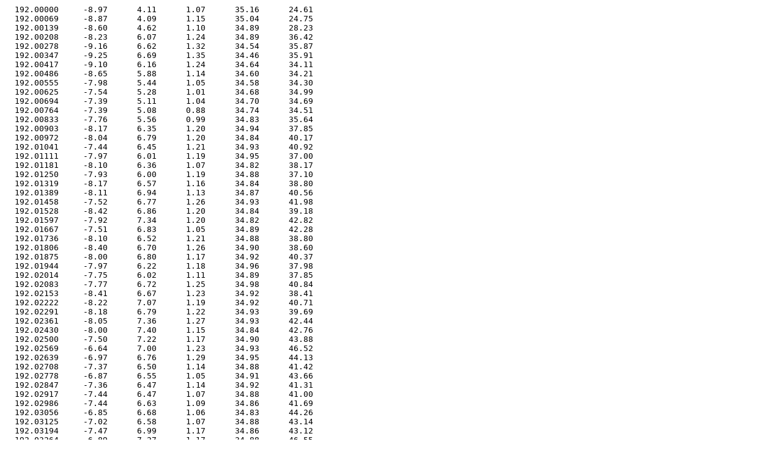

--- FILE ---
content_type: text/plain; charset=UTF-8
request_url: https://downloads.psl.noaa.gov/psd3/cruises/AEROSE_2006/RHB/flux/Processed/proc_son192.txt
body_size: 96486
content:
  192.00000     -8.97      4.11      1.07      35.16      24.61  
  192.00069     -8.87      4.09      1.15      35.04      24.75  
  192.00139     -8.60      4.62      1.10      34.89      28.23  
  192.00208     -8.23      6.07      1.24      34.89      36.42  
  192.00278     -9.16      6.62      1.32      34.54      35.87  
  192.00347     -9.25      6.69      1.35      34.46      35.91  
  192.00417     -9.10      6.16      1.24      34.64      34.11  
  192.00486     -8.65      5.88      1.14      34.60      34.21  
  192.00555     -7.98      5.44      1.05      34.58      34.30  
  192.00625     -7.54      5.28      1.01      34.68      34.99  
  192.00694     -7.39      5.11      1.04      34.70      34.69  
  192.00764     -7.39      5.08      0.88      34.74      34.51  
  192.00833     -7.76      5.56      0.99      34.83      35.64  
  192.00903     -8.17      6.35      1.20      34.94      37.85  
  192.00972     -8.04      6.79      1.20      34.84      40.17  
  192.01041     -7.44      6.45      1.21      34.93      40.92  
  192.01111     -7.97      6.01      1.19      34.95      37.00  
  192.01181     -8.10      6.36      1.07      34.82      38.17  
  192.01250     -7.93      6.00      1.19      34.88      37.10  
  192.01319     -8.17      6.57      1.16      34.84      38.80  
  192.01389     -8.11      6.94      1.13      34.87      40.56  
  192.01458     -7.52      6.77      1.26      34.93      41.98  
  192.01528     -8.42      6.86      1.20      34.84      39.18  
  192.01597     -7.92      7.34      1.20      34.82      42.82  
  192.01667     -7.51      6.83      1.05      34.89      42.28  
  192.01736     -8.10      6.52      1.21      34.88      38.80  
  192.01806     -8.40      6.70      1.26      34.90      38.60  
  192.01875     -8.00      6.80      1.17      34.92      40.37  
  192.01944     -7.97      6.22      1.18      34.96      37.98  
  192.02014     -7.75      6.02      1.11      34.89      37.85  
  192.02083     -7.77      6.72      1.25      34.98      40.84  
  192.02153     -8.41      6.67      1.23      34.92      38.41  
  192.02222     -8.22      7.07      1.19      34.92      40.71  
  192.02291     -8.18      6.79      1.22      34.93      39.69  
  192.02361     -8.05      7.36      1.27      34.93      42.44  
  192.02430     -8.00      7.40      1.15      34.84      42.76  
  192.02500     -7.50      7.22      1.17      34.90      43.88  
  192.02569     -6.64      7.00      1.23      34.93      46.52  
  192.02639     -6.97      6.76      1.29      34.95      44.13  
  192.02708     -7.37      6.50      1.14      34.88      41.42  
  192.02778     -6.87      6.55      1.05      34.91      43.66  
  192.02847     -7.36      6.47      1.14      34.92      41.31  
  192.02917     -7.44      6.47      1.07      34.88      41.00  
  192.02986     -7.44      6.63      1.09      34.86      41.69  
  192.03056     -6.85      6.68      1.06      34.83      44.26  
  192.03125     -7.02      6.58      1.07      34.88      43.14  
  192.03194     -7.47      6.99      1.17      34.86      43.12  
  192.03264     -6.89      7.27      1.17      34.88      46.55  
  192.03333     -7.40      7.23      1.19      34.87      44.30  
  192.03403     -7.57      7.11      1.15      34.87      43.21  
  192.03472     -8.28      7.28      1.18      34.83      41.32  
  192.03542     -7.68      7.43      1.31      34.86      44.05  
  192.03611     -7.25      7.74      1.25      34.84      46.89  
  192.03681     -7.10      7.59      1.21      34.82      46.93  
  192.03750     -8.28      7.56      1.28      34.83      42.40  
  192.03819     -7.97      7.62      1.17      34.81      43.70  
  192.03889     -7.10      7.52      1.23      34.82      46.64  
  192.03958     -7.89      7.75      1.32      34.82      44.48  
  192.04028     -7.24      7.87      1.23      34.77      47.39  
  192.04097     -6.77      7.34      1.21      34.87      47.33  
  192.04167     -7.06      7.89      1.21      34.81      48.18  
  192.04236     -7.65      7.46      1.24      34.81      44.31  
  192.04306     -7.66      7.48      1.23      34.82      44.34  
  192.04375     -7.81      7.51      1.15      34.77      43.87  
  192.04444     -7.54      7.94      1.17      34.73      46.48  
  192.04514     -7.36      7.69      1.25      34.89      46.26  
  192.04584     -7.84      7.85      1.23      34.73      45.06  
  192.04653     -7.75      7.66      1.22      34.84      44.68  
  192.04722     -8.45      7.59      1.29      34.77      41.92  
  192.04792     -7.67      7.90      1.16      34.78      45.86  
  192.04861     -7.57      7.50      1.29      34.84      44.71  
  192.04931     -7.22      7.54      1.17      34.82      46.23  
  192.05000     -7.60      7.26      1.11      34.77      43.70  
  192.05070     -7.64      7.13      1.17      34.80      43.02  
  192.05139     -7.81      7.71      1.24      34.78      44.63  
  192.05208     -7.20      7.63      1.20      34.79      46.67  
  192.05278     -7.55      7.03      1.14      34.83      42.94  
  192.05347     -7.32      6.81      1.12      34.82      42.96  
  192.05417     -7.38      6.68      1.21      34.90      42.17  
  192.05486     -7.57      7.04      1.19      34.79      42.90  
  192.05556     -7.61      6.46      1.15      34.84      40.33  
  192.05625     -7.36      6.53      1.10      34.80      41.58  
  192.05695     -6.92      6.22      0.99      34.80      41.97  
  192.05764     -7.17      5.93      1.00      34.87      39.56  
  192.05834     -7.47      6.78      1.15      34.86      42.23  
  192.05903     -7.36      7.41      1.19      34.88      45.19  
  192.05972     -7.09      7.84      1.17      34.86      47.88  
  192.06042     -6.76      7.59      1.19      34.89      48.30  
  192.06111     -6.50      7.70      1.14      34.87      49.83  
  192.06181     -6.76      7.59      1.23      34.95      48.31  
  192.06250     -6.94      8.04      1.14      34.86      49.20  
  192.06320     -6.43      7.84      1.17      34.88      50.63  
  192.06389     -6.90      7.28      1.16      34.89      46.51  
  192.06458     -6.64      7.50      1.06      34.90      48.48  
  192.06528     -6.63      7.81      1.15      34.86      49.66  
  192.06597     -6.36      7.89      1.11      34.89      51.15  
  192.06667     -6.95      8.18      1.31      34.86      49.64  
  192.06736     -7.62      7.16      1.18      34.73      43.19  
  192.06806     -7.31      7.02      1.10      34.75      43.84  
  192.06875     -6.73      7.57      1.07      34.75      48.38  
  192.06944     -6.89      7.65      1.10      34.78      48.00  
  192.07014     -6.42      7.77      1.10      34.75      50.43  
  192.07083     -5.98      7.88      1.06      34.72      52.80  
  192.07153     -5.64      7.32      1.01      34.76      52.41  
  192.07222     -5.33      7.64      1.04      34.81      55.10  
  192.07292     -5.53      7.94      1.13      34.81      55.14  
  192.07361     -5.55      7.64      1.07      34.80      53.98  
  192.07431     -5.72      7.67      1.04      34.80      53.31  
  192.07500     -5.20      7.27      0.98      34.87      54.42  
  192.07570     -5.25      8.03      1.03      34.78      56.83  
  192.07639     -5.02      7.86      0.97      34.77      57.42  
  192.07708     -4.98      7.56      0.91      34.78      56.64  
  192.07778     -5.49      7.70      0.99      34.80      54.51  
  192.07847     -4.98      7.88      1.07      34.80      57.72  
  192.07917     -4.96      7.43      1.03      34.87      56.28  
  192.07986     -5.06      8.36      1.01      34.80      58.83  
  192.08056     -5.10      8.17      1.00      34.75      58.04  
  192.08125     -5.06      8.27      1.13      34.80      58.52  
  192.08194     -5.25      7.82      1.01      34.78      56.11  
  192.08264     -4.92      7.61      0.89      34.87      57.09  
  192.08333     -5.21      8.16      1.14      34.83      57.45  
  192.08403     -5.86      8.51      1.20      34.67      55.45  
  192.08472     -5.63      8.95      1.07      34.64      57.83  
  192.08542     -4.38      9.01      1.04      34.86      64.07  
  192.08611     -4.23     10.01      1.28      35.30      67.08  
  192.08681     -2.78      8.48      0.58      35.09      71.83  
  192.08750     -3.36      6.76      0.97      35.31      63.57  
  192.08820     -5.48      6.24      1.05      35.82      48.68  
  192.08889     -5.89      9.19      1.22      35.58      57.37  
  192.08959     -5.67      8.85      1.15      35.43      57.38  
  192.09028     -5.80      8.96      1.18      35.24      57.10  
  192.09097     -5.23      9.25      1.10      35.16      60.54  
  192.09167     -4.33      9.09      1.08      35.05      64.56  
  192.09236     -4.19      8.75      1.08      35.16      64.40  
  192.09306     -4.34      8.83      1.13      35.24      63.85  
  192.09375     -3.76      9.11      1.11      35.18      67.58  
  192.09444     -3.79      9.31      1.17      35.23      67.83  
  192.09514     -3.56      8.84      0.98      35.16      68.05  
  192.09583     -2.83      8.34      1.07      35.31      71.26  
  192.09653     -3.74      8.38      1.13      35.20      65.94  
  192.09722     -3.70      8.39      1.03      35.14      66.20  
  192.09792     -3.67      8.89      1.04      34.94      67.59  
  192.09861     -3.54      8.77      1.05      34.83      68.02  
  192.09931     -3.27      8.89      1.07      34.84      69.79  
  192.10000     -2.62      8.69      1.06      34.93      73.25  
  192.10069     -3.48      8.39      1.26      35.01      67.46  
  192.10139     -3.39      8.76      0.97      35.04      68.82  
  192.10208     -3.05      8.86      1.05      35.10      71.02  
  192.10278     -3.26      8.12      1.10      35.03      68.12  
  192.10347     -4.02      8.34      1.13      34.88      64.28  
  192.10417     -4.04      8.73      1.11      34.84      65.16  
  192.10486     -3.29      8.20      0.93      34.98      68.10  
  192.10556     -3.72      8.57      1.12      34.99      66.52  
  192.10625     -3.65      9.22      1.08      34.78      68.41  
  192.10694     -3.25      8.59      1.24      34.91      69.28  
  192.10764     -3.24      8.59      1.13      34.84      69.34  
  192.10833     -2.12      9.25      1.07      34.80      77.10  
  192.10903     -2.17      8.68      1.13      34.83      75.96  
  192.10972     -2.47      9.00      1.23      34.84      74.65  
  192.11041     -2.63      8.97      1.21      34.81      73.68  
  192.11111     -1.99      8.79      1.20      34.83      77.26  
  192.11180     -1.94      8.38      1.10      34.78      76.96  
  192.11250     -1.84      8.23      1.10      34.79      77.39  
  192.11319     -2.05      7.97      0.85      34.76      75.57  
  192.11389     -1.90      8.21      0.97      34.66      76.98  
  192.11459     -1.89      7.82      0.96      34.62      76.39  
  192.11528     -2.00      7.42      0.99      34.65      74.93  
  192.11597     -2.11      8.23      0.99      34.65      75.64  
  192.11667     -2.05      7.68      1.07      34.72      75.05  
  192.11736     -2.30      8.13      0.92      34.61      74.18  
  192.11806     -1.42      7.60      0.95      34.55      79.42  
  192.11875     -2.10      7.41      1.03      34.70      74.17  
  192.11944     -2.70      8.29      0.94      34.62      71.98  
  192.12014     -2.20      8.33      0.97      34.66      75.21  
  192.12083     -1.76      8.06      0.99      34.62      77.71  
  192.12153     -1.82      7.61      0.94      34.69      76.52  
  192.12222     -2.04      7.64      1.05      34.69      75.07  
  192.12292     -2.81      7.79      0.91      34.59      70.18  
  192.12361     -2.09      7.77      1.00      34.67      74.91  
  192.12430     -1.50      7.86      1.09      34.75      79.18  
  192.12500     -2.08      7.31      1.04      34.81      74.13  
  192.12570     -3.07      7.66      0.89      34.69      68.15  
  192.12639     -3.08      9.00      1.13      34.62      71.10  
  192.12708     -2.80      8.15      1.03      34.74      71.04  
  192.12778     -2.99      9.20      1.17      34.59      72.00  
  192.12847     -3.45      8.47      1.24      34.69      67.86  
  192.12917     -2.82      8.00      0.95      34.64      70.56  
  192.12986     -2.75      8.50      1.13      34.69      72.08  
  192.13056     -3.65      8.48      1.12      34.63      66.72  
  192.13125     -3.40      8.50      1.02      34.60      68.17  
  192.13195     -2.98      8.45      1.01      34.62      70.55  
  192.13264     -1.96      7.78      0.80      34.60      75.84  
  192.13334     -2.11      7.77      1.00      34.71      74.83  
  192.13403     -2.87      8.10      1.03      34.66      70.46  
  192.13472     -2.41      7.83      0.97      34.72      72.90  
  192.13542     -3.07      7.99      1.09      34.69      68.97  
  192.13611     -2.57      8.02      1.06      34.68      72.20  
  192.13681     -2.36      8.03      0.93      34.64      73.62  
  192.13750     -2.16      7.66      1.01      34.65      74.26  
  192.13820     -2.79      7.87      1.00      34.58      70.49  
  192.13889     -1.78      8.46      1.03      34.60      78.14  
  192.13958     -3.04      7.99      1.15      34.66      69.15  
  192.14028     -3.27      8.28      0.97      34.52      68.43  
  192.14097     -2.77      8.23      1.00      34.52      71.43  
  192.14167     -2.38      8.22      1.08      34.57      73.86  
  192.14236     -2.07      7.63      0.83      34.58      74.81  
  192.14306     -1.70      7.80      0.96      34.60      77.67  
  192.14375     -1.89      8.39      1.09      34.49      77.32  
  192.14444     -1.74      7.39      0.94      34.55      76.73  
  192.14514     -2.85      8.74      1.30      34.55      71.93  
  192.14583     -2.21      8.35      0.98      34.53      75.16  
  192.14653     -2.46      8.01      1.05      34.54      72.93  
  192.14722     -2.42      7.67      0.91      34.51      72.49  
  192.14792     -2.78      7.79      0.96      34.62      70.37  
  192.14861     -2.74      8.31      0.95      34.50      71.73  
  192.14931     -2.76      7.90      0.99      34.47      70.75  
  192.15000     -2.75      7.22      0.79      34.46      69.16  
  192.15069     -2.28      6.72      0.81      34.51      71.29  
  192.15139     -2.89      7.60      0.81      34.61      69.16  
  192.15208     -2.55      7.49      1.00      34.44      71.22  
  192.15278     -2.51      7.20      0.88      34.48      70.77  
  192.15347     -2.52      7.38      0.92      34.54      71.16  
  192.15417     -2.52      8.14      1.03      34.41      72.81  
  192.15486     -2.54      7.71      0.91      34.38      71.79  
  192.15556     -2.22      7.21      0.87      34.54      72.88  
  192.15625     -1.71      7.78      0.89      34.42      77.62  
  192.15694     -2.23      8.18      1.06      34.48      74.77  
  192.15764     -2.24      7.99      0.95      34.46      74.37  
  192.15833     -2.41      7.53      1.08      34.55      72.28  
  192.15903     -3.00      8.30      1.10      34.46      70.11  
  192.15972     -2.73      8.25      1.02      34.48      71.72  
  192.16042     -2.15      7.86      0.94      34.46      74.72  
  192.16111     -1.98      7.66      0.96      34.53      75.50  
  192.16181     -2.43      8.03      1.09      34.57      73.19  
  192.16250     -1.81      7.91      1.00      34.39      77.14  
  192.16319     -1.75      7.50      0.87      34.39      76.86  
  192.16389     -2.69      8.12      1.04      34.43      71.67  
  192.16458     -2.81      7.80      0.96      34.40      70.21  
  192.16528     -2.81      8.57      1.00      34.35      71.83  
  192.16597     -2.14      7.93      0.97      34.37      74.88  
  192.16667     -1.60      8.21      1.02      34.40      78.97  
  192.16736     -2.27      7.96      1.04      34.39      74.09  
  192.16806     -2.15      7.57      0.91      34.39      74.12  
  192.16875     -2.18      7.55      0.94      34.45      73.88  
  192.16944     -2.18      7.80      0.96      34.43      74.41  
  192.17014     -1.71      7.58      1.01      34.48      77.29  
  192.17084     -2.90      7.87      1.10      34.58      69.75  
  192.17153     -2.15      7.98      1.00      34.48      74.89  
  192.17222     -1.68      7.41      0.94      34.43      77.22  
  192.17292     -1.53      7.58      0.92      34.44      78.62  
  192.17361     -1.77      7.42      1.07      34.49      76.61  
  192.17431     -2.13      7.47      0.97      34.42      74.07  
  192.17500     -1.66      7.01      0.81      34.53      76.70  
  192.17570     -1.95      7.04      1.04      34.53      74.51  
  192.17639     -2.95      7.71      1.01      34.47      69.06  
  192.17709     -2.93      7.38      0.83      34.39      68.32  
  192.17778     -3.12      6.85      0.81      34.47      65.49  
  192.17847     -3.20      7.60      0.86      34.48      67.18  
  192.17917     -2.71      7.70      0.79      34.36      70.63  
  192.17986     -2.84      7.21      0.86      34.48      68.53  
  192.18056     -3.02      7.02      0.83      34.43      66.76  
  192.18125     -2.95      6.60      0.67      34.42      65.96  
  192.18195     -2.69      6.61      0.73      34.41      67.85  
  192.18264     -2.30      6.14      0.73      34.43      69.48  
  192.18333     -2.51      6.22      0.82      34.49      67.97  
  192.18403     -3.00      7.40      0.88      34.41      67.92  
  192.18472     -3.17      6.98      0.82      34.47      65.54  
  192.18542     -3.39      7.04      0.90      34.46      64.26  
  192.18611     -2.75      7.38      0.96      34.48      69.57  
  192.18681     -2.95      7.62      0.90      34.44      68.87  
  192.18750     -2.64      7.39      0.81      34.36      70.35  
  192.18819     -1.97      6.95      0.71      34.36      74.19  
  192.18889     -3.08      7.63      0.94      34.45      68.04  
  192.18958     -1.84      7.03      0.80      34.33      75.32  
  192.19028     -1.76      6.51      0.70      34.43      74.86  
  192.19097     -1.52      6.55      0.81      34.42      76.95  
  192.19167     -1.94      7.53      0.98      34.44      75.59  
  192.19236     -2.11      6.85      1.00      34.52      72.86  
  192.19306     -2.52      8.00      0.90      34.42      72.54  
  192.19375     -1.83      7.82      0.94      34.37      76.82  
  192.19444     -2.04      7.20      0.79      34.36      74.16  
  192.19514     -2.38      7.25      0.90      34.52      71.80  
  192.19583     -2.34      7.59      0.86      34.42      72.87  
  192.19653     -2.33      7.47      0.93      34.51      72.70  
  192.19722     -2.20      7.23      0.89      34.43      73.08  
  192.19792     -2.41      6.69      0.82      34.41      70.16  
  192.19861     -3.10      6.70      0.89      34.48      65.20  
  192.19931     -2.43      7.35      0.87      34.43      71.70  
  192.20000     -1.74      7.00      0.72      34.33      76.02  
  192.20069     -2.20      6.67      0.94      34.42      71.74  
  192.20139     -3.00      6.60      0.83      34.36      65.58  
  192.20208     -2.65      6.58      0.76      34.39      68.07  
  192.20278     -2.28      6.72      0.68      34.35      71.29  
  192.20347     -2.33      6.92      0.83      34.48      71.38  
  192.20417     -2.19      7.36      0.71      34.36      73.40  
  192.20486     -2.12      7.33      0.86      34.34      73.87  
  192.20556     -1.71      6.92      0.72      34.31      76.16  
  192.20625     -1.47      6.39      0.70      34.38      77.01  
  192.20694     -2.32      6.18      0.88      34.43      69.42  
  192.20764     -3.12      6.59      0.86      34.41      64.64  
  192.20833     -2.68      6.43      0.72      34.33      67.34  
  192.20903     -1.90      6.20      0.58      34.34      73.01  
  192.20972     -2.66      6.17      0.86      34.45      66.67  
  192.21042     -2.89      6.63      0.67      34.39      66.47  
  192.21111     -1.59      6.37      0.57      34.31      76.01  
  192.21181     -2.11      5.43      0.74      34.51      68.78  
  192.21250     -1.98      6.23      0.63      34.37      72.38  
  192.21319     -1.50      5.63      0.76      34.44      75.06  
  192.21389     -2.00      6.52      0.78      34.41      72.97  
  192.21458     -1.99      6.05      0.62      34.38      71.77  
  192.21528     -2.09      5.58      0.75      34.45      69.51  
  192.21597     -1.28      6.27      0.65      34.41      78.49  
  192.21667     -1.74      5.71      0.74      34.52      73.07  
  192.21736     -1.41      6.54      0.76      34.40      77.85  
  192.21806     -1.79      6.53      0.82      34.43      74.71  
  192.21875     -2.36      6.80      0.79      34.45      70.85  
  192.21944     -1.74      7.23      0.70      34.36      76.47  
  192.22014     -1.51      6.50      0.91      34.37      76.89  
  192.22083     -1.35      6.50      0.74      34.30      78.26  
  192.22153     -2.20      6.81      0.89      34.46      72.13  
  192.22222     -1.89      6.99      0.89      34.34      74.88  
  192.22292     -1.60      6.69      0.76      34.33      76.56  
  192.22361     -1.39      6.22      0.78      34.33      77.44  
  192.22431     -1.43      6.20      0.66      34.39      77.01  
  192.22500     -1.10      7.06      0.75      34.39      81.16  
  192.22569     -2.81      7.60      1.10      34.43      69.73  
  192.22639     -2.14      7.05      0.79      34.28      73.09  
  192.22708     -2.02      7.31      0.84      34.33      74.51  
  192.22778     -2.99      7.12      0.98      34.43      67.21  
  192.22847     -2.70      7.23      0.74      34.27      69.55  
  192.22917     -2.49      6.77      0.72      34.40      69.85  
  192.22986     -2.05      6.55      0.76      34.45      72.62  
  192.23055     -1.95      6.50      0.90      34.37      73.28  
  192.23125     -3.00      7.31      0.87      34.40      67.71  
  192.23194     -2.81      6.78      0.79      34.30      67.51  
  192.23264     -2.05      6.29      0.66      34.29      71.95  
  192.23333     -2.21      6.50      0.76      34.33      71.25  
  192.23403     -2.31      6.38      0.65      34.32      70.10  
  192.23472     -2.22      6.22      0.66      34.34      70.37  
  192.23541     -2.57      6.85      0.86      34.42      69.44  
  192.23611     -2.83      6.78      0.68      34.36      67.35  
  192.23680     -2.55      6.12      0.66      34.26      67.36  
  192.23750     -1.95      6.34      0.69      34.34      72.88  
  192.23819     -1.83      6.14      0.66      34.29      73.36  
  192.23889     -1.33      6.10      0.74      34.35      77.71  
  192.23958     -2.74      6.19      0.72      34.33      66.11  
  192.24028     -2.81      6.11      0.52      34.29      65.33  
  192.24097     -2.35      5.77      0.81      34.42      67.84  
  192.24166     -2.59      6.62      0.83      34.37      68.65  
  192.24236     -3.12      6.08      0.88      34.44      62.85  
  192.24305     -3.56      6.25      0.70      34.32      60.32  
  192.24375     -2.87      5.93      0.65      34.37      64.14  
  192.24444     -3.21      5.90      0.57      34.37      61.45  
  192.24514     -2.88      5.71      0.52      34.29      63.23  
  192.24583     -3.38      6.38      0.70      34.34      62.06  
  192.24653     -2.89      6.17      0.63      34.28      64.88  
  192.24722     -2.50      6.14      0.64      34.33      67.89  
  192.24792     -1.94      5.96      0.56      34.26      71.97  
  192.24861     -2.39      5.52      0.65      34.34      66.58  
  192.24930     -3.11      6.43      0.93      34.41      64.17  
  192.25000     -2.89      6.17      0.70      34.34      64.88  
  192.25070     -4.15      6.37      0.69      34.22      56.91  
  192.25139     -3.37      6.38      0.76      34.27      62.14  
  192.25208     -2.90      5.60      0.58      34.31      62.64  
  192.25278     -2.62      5.76      0.67      34.33      65.53  
  192.25347     -2.91      6.00      0.65      34.31      64.13  
  192.25417     -2.79      5.99      0.67      34.31      65.04  
  192.25486     -2.82      5.95      0.64      34.42      64.62  
  192.25556     -1.94      6.82      0.68      34.39      74.11  
  192.25625     -2.27      6.25      0.82      34.45      70.00  
  192.25694     -2.46      6.52      0.68      34.40      69.33  
  192.25764     -2.27      6.22      0.60      34.33      69.92  
  192.25833     -2.75      6.17      0.68      34.41      65.95  
  192.25903     -2.00      6.13      0.62      34.30      71.90  
  192.25972     -2.07      5.93      0.66      34.28      70.74  
  192.26042     -2.77      5.75      0.65      34.35      64.26  
  192.26111     -3.05      6.39      0.81      34.43      64.54  
  192.26181     -3.57      6.71      0.86      34.34      62.00  
  192.26250     -3.20      5.83      0.57      34.27      61.29  
  192.26319     -2.79      6.31      0.67      34.35      66.16  
  192.26389     -3.50      5.53      0.80      34.44      57.64  
  192.26458     -4.00      5.77      0.78      34.44      55.26  
  192.26528     -3.99      6.44      0.82      34.43      58.18  
  192.26597     -2.69      5.99      0.66      34.37      65.77  
  192.26667     -3.94      5.62      0.80      34.43      54.98  
  192.26736     -3.49      7.68      1.02      34.47      65.54  
  192.26806     -2.56      7.27      0.79      34.47      70.57  
  192.26875     -1.65      7.16      0.86      34.35      77.02  
  192.26945     -1.31      7.09      0.92      34.37      79.54  
  192.27014     -1.60      7.01      0.97      34.37      77.11  
  192.27083     -2.07      6.53      0.78      34.29      72.38  
  192.27153     -1.85      6.68      0.74      34.22      74.54  
  192.27222     -2.02      6.26      0.58      34.24      72.11  
  192.27292     -2.00      6.21      0.55      34.25      72.12  
  192.27361     -1.45      5.87      0.58      34.25      76.08  
  192.27431     -1.02      5.44      0.55      34.32      79.40  
  192.27500     -1.48      5.50      0.74      34.43      74.96  
  192.27569     -1.47      8.37      0.97      34.29      80.01  
  192.27639     -0.96      7.58      0.88      34.24      82.80  
  192.27708     -1.24      7.68      0.94      34.27      80.79  
  192.27778     -1.24      7.74      1.14      34.20      80.93  
  192.27847     -1.03      7.92      1.05      34.21      82.61  
  192.27917     -1.27      7.82      0.99      34.26      80.77  
  192.27986     -0.75      7.08      0.79      34.18      83.94  
  192.28056     -1.01      7.52      1.00      34.17      82.38  
  192.28125     -0.92      7.00      0.72      34.15      82.49  
  192.28194     -1.86      7.85      1.06      34.32      76.65  
  192.28264     -1.75      8.30      0.93      34.15      78.07  
  192.28333     -1.49      7.65      0.95      34.19      78.95  
  192.28403     -1.98      7.90      1.15      34.28      75.96  
  192.28472     -1.75      7.95      0.84      34.20      77.56  
  192.28542     -1.31      7.73      0.86      34.11      80.41  
  192.28611     -1.63      7.17      0.99      34.22      77.21  
  192.28680     -2.35      7.57      1.07      34.29      72.75  
  192.28750     -2.08      8.44      0.93      34.07      76.17  
  192.28819     -1.46      7.31      0.91      34.16      78.70  
  192.28889     -1.81      6.99      0.91      34.30      75.50  
  192.28958     -2.50      7.96      1.01      34.21      72.53  
  192.29028     -1.87      7.28      0.86      34.12      75.59  
  192.29097     -2.13      7.20      0.93      34.17      73.56  
  192.29167     -2.33      7.32      0.89      34.17      72.33  
  192.29236     -1.66      7.70      0.82      34.11      77.81  
  192.29306     -1.35      6.85      0.82      34.20      78.84  
  192.29375     -0.51      7.27      0.91      34.13      86.00  
  192.29444     -0.82      7.24      0.92      34.09      83.54  
  192.29514     -2.07      6.90      0.92      34.14      73.32  
  192.29583     -2.47      7.26      0.97      34.17      71.20  
  192.29653     -2.98      7.98      1.08      34.20      69.53  
  192.29722     -1.91      7.53      0.77      34.08      75.80  
  192.29792     -2.40      7.34      1.09      34.23      71.88  
  192.29861     -2.30      7.64      0.83      34.05      73.22  
  192.29931     -1.93      8.16      1.00      34.10      76.71  
  192.30000     -1.30      7.77      0.96      34.03      80.54  
  192.30070     -1.04      7.55      0.93      34.10      82.12  
  192.30139     -1.05      7.50      0.79      34.07      82.04  
  192.30209     -0.65      7.15      0.97      34.12      84.78  
  192.30278     -2.01      7.44      0.89      34.09      74.92  
  192.30347     -1.38      7.35      0.78      34.03      79.36  
  192.30417     -1.65      6.94      0.86      34.06      76.61  
  192.30486     -1.16      6.42      0.95      34.15      79.74  
  192.30556     -2.59      7.73      1.09      34.15      71.50  
  192.30625     -1.74      7.60      0.90      34.09      77.09  
  192.30695     -1.78      7.38      1.01      34.13      76.45  
  192.30764     -1.52      7.15      0.85      34.16      78.00  
  192.30834     -2.12      7.61      1.02      34.18      74.44  
  192.30903     -1.75      7.39      0.91      34.00      76.67  
  192.30973     -2.43      7.63      0.90      34.00      72.33  
  192.31042     -2.11      7.28      0.87      34.04      73.85  
  192.31111     -1.36      7.65      1.01      34.10      79.95  
  192.31181     -1.02      7.35      0.83      33.92      82.07  
  192.31250     -1.49      6.46      0.86      33.95      76.97  
  192.31320     -2.34      7.26      1.00      34.05      72.11  
  192.31389     -1.74      7.27      0.89      34.04      76.51  
  192.31459     -1.53      6.60      0.70      33.93      76.99  
  192.31528     -2.15      6.24      0.91      34.09      71.00  
  192.31598     -1.87      7.87      0.94      34.01      76.67  
  192.31667     -2.35      7.21      0.93      34.04      71.91  
  192.31736     -2.21      7.29      0.81      33.94      73.12  
  192.31806     -1.74      7.29      0.87      33.99      76.56  
  192.31875     -1.37      6.79      0.68      33.92      78.59  
  192.31945     -1.09      6.25      0.74      33.95      80.11  
  192.32014     -1.80      6.25      0.84      34.13      73.97  
  192.32084     -2.21      6.99      0.82      34.12      72.45  
  192.32153     -1.73      6.59      0.75      34.02      75.28  
  192.32222     -1.74      6.53      0.81      34.06      75.11  
  192.32292     -1.79      6.81      0.72      34.09      75.24  
  192.32361     -1.33      6.75      0.62      34.00      78.83  
  192.32431     -1.08      6.37      0.79      34.04      80.37  
  192.32500     -1.89      6.37      0.64      34.09      73.50  
  192.32569     -1.99      6.74      0.85      34.13      73.57  
  192.32639     -1.95      6.75      0.95      34.19      73.92  
  192.32709     -2.37      7.34      0.89      34.05      72.13  
  192.32778     -1.70      7.42      0.97      34.07      77.12  
  192.32847     -2.00      7.30      0.99      34.08      74.66  
  192.32917     -2.20      7.32      0.70      34.02      73.31  
  192.32986     -1.61      6.61      0.75      34.08      76.34  
  192.33056     -1.23      6.36      0.72      34.08      79.02  
  192.33125     -2.07      6.47      0.79      34.16      72.25  
  192.33195     -2.37      7.31      0.80      33.97      72.01  
  192.33264     -1.41      6.25      0.58      33.89      77.25  
  192.33333     -1.33      6.34      0.84      33.98      78.16  
  192.33403     -2.12      7.29      0.90      34.13      73.79  
  192.33472     -2.11      7.06      0.82      34.05      73.38  
  192.33542     -1.52      6.92      0.74      34.07      77.59  
  192.33611     -2.10      7.14      0.86      34.05      73.61  
  192.33681     -2.05      6.77      0.74      33.98      73.15  
  192.33750     -1.78      6.41      0.79      33.98      74.51  
  192.33820     -1.82      6.30      0.67      34.04      73.86  
  192.33889     -1.60      6.91      0.81      34.07      76.98  
  192.33958     -1.68      6.49      0.79      34.13      75.50  
  192.34028     -2.11      7.30      0.95      34.09      73.89  
  192.34097     -2.36      7.07      0.87      34.00      71.54  
  192.34167     -2.23      6.85      0.71      33.92      71.93  
  192.34236     -1.95      5.75      0.67      33.88      71.26  
  192.34306     -1.63      5.25      0.60      34.04      72.72  
  192.34375     -1.55      5.75      0.72      34.19      74.95  
  192.34444     -2.50      6.42      0.98      34.18      68.72  
  192.34514     -3.15      6.99      0.83      34.04      65.76  
  192.34583     -2.42      6.63      0.59      33.89      69.96  
  192.34653     -2.06      6.61      0.68      33.89      72.69  
  192.34722     -2.18      6.46      0.65      33.92      71.33  
  192.34792     -2.34      6.13      0.77      33.94      69.12  
  192.34861     -2.06      6.09      0.62      33.89      71.31  
  192.34931     -1.55      5.83      0.70      33.95      75.10  
  192.35000     -2.22      6.36      0.69      34.05      70.78  
  192.35069     -2.85      6.58      0.81      34.09      66.56  
  192.35139     -2.97      6.17      0.78      34.02      64.27  
  192.35208     -2.80      5.75      0.60      33.93      64.03  
  192.35278     -2.44      6.42      0.77      33.97      69.22  
  192.35347     -1.83      6.22      0.59      33.91      73.56  
  192.35417     -1.59      5.74      0.74      33.96      74.49  
  192.35486     -1.63      5.62      0.63      33.94      73.85  
  192.35556     -1.58      5.37      0.64      33.95      73.64  
  192.35625     -2.00      6.16      0.68      34.12      72.04  
  192.35695     -2.66      5.75      0.76      34.15      65.16  
  192.35764     -2.95      6.60      0.67      34.08      65.88  
  192.35833     -2.08      5.69      0.59      34.08      69.88  
  192.35903     -2.42      5.82      0.71      34.07      67.38  
  192.35972     -2.74      5.90      0.75      34.07      65.11  
  192.36042     -2.55      5.67      0.69      34.06      65.77  
  192.36111     -2.14      5.57      0.53      34.03      68.97  
  192.36180     -1.98      5.35      0.46      33.91      69.69  
  192.36250     -1.87      5.19      0.51      34.00      70.13  
  192.36319     -2.65      5.64      0.78      34.14      64.79  
  192.36389     -1.97      6.33      0.69      33.97      72.72  
  192.36458     -2.39      5.62      0.74      33.91      66.96  
  192.36528     -2.55      6.06      0.69      33.86      67.17  
  192.36597     -2.09      5.50      0.52      33.93      69.19  
  192.36666     -1.84      5.25      0.62      33.94      70.72  
  192.36736     -2.33      6.03      0.81      34.07      68.89  
  192.36805     -2.10      6.07      0.74      34.04      70.94  
  192.36875     -2.41      6.41      0.71      33.91      69.42  
  192.36944     -2.07      5.91      0.74      33.87      70.67  
  192.37014     -1.82      6.02      0.69      33.91      73.15  
  192.37083     -1.85      5.84      0.51      33.85      72.45  
  192.37153     -1.77      4.85      0.66      34.10      69.92  
  192.37222     -2.08      5.20      0.55      34.07      68.22  
  192.37292     -1.45      5.77      0.60      34.06      75.91  
  192.37361     -2.57      6.41      0.73      34.04      68.15  
  192.37430     -2.81      6.38      0.72      33.94      66.26  
  192.37500     -2.57      5.91      0.73      33.90      66.51  
  192.37569     -2.63      6.10      0.59      33.86      66.70  
  192.37639     -2.57      6.67      0.88      33.94      68.93  
  192.37708     -3.02      6.87      0.73      33.83      66.27  
  192.37778     -2.60      6.62      0.62      33.83      68.57  
  192.37847     -2.44      5.99      0.67      33.96      67.82  
  192.37917     -3.01      6.30      0.78      33.87      64.43  
  192.37986     -3.09      6.43      0.79      33.96      64.34  
  192.38055     -2.50      6.34      0.76      33.85      68.44  
  192.38125     -2.49      6.01      0.64      33.85      67.51  
  192.38194     -2.08      6.10      0.58      33.79      71.19  
  192.38264     -2.05      5.63      0.57      33.85      70.00  
  192.38333     -2.75      7.08      0.81      33.83      68.79  
  192.38402     -2.44      6.82      0.63      33.70      70.33  
  192.38472     -2.12      6.43      0.67      33.73      71.80  
  192.38541     -1.52      5.94      0.65      33.73      75.67  
  192.38611     -1.46      5.59      0.64      33.86      75.36  
  192.38680     -1.34      5.69      0.72      33.90      76.79  
  192.38750     -1.95      6.66      0.72      33.78      73.68  
  192.38819     -2.57      6.52      0.85      33.82      68.45  
  192.38889     -2.40      5.91      0.69      33.85      67.89  
  192.38958     -1.82      6.40      0.72      33.79      74.10  
  192.39028     -2.47      5.85      0.71      33.84      67.10  
  192.39097     -2.42      5.79      0.70      33.85      67.33  
  192.39166     -2.54      6.19      0.69      33.84      67.65  
  192.39236     -1.78      5.87      0.60      33.75      73.19  
  192.39305     -2.75      5.59      0.77      33.90      63.77  
  192.39374     -3.28      6.59      0.83      33.79      63.54  
  192.39444     -2.83      5.63      0.62      33.77      63.28  
  192.39514     -2.65      5.85      0.64      33.89      65.63  
  192.39583     -2.71      6.38      0.76      33.84      66.96  
  192.39653     -3.31      6.75      0.68      33.73      63.89  
  192.39722     -2.57      6.61      0.81      33.73      68.72  
  192.39792     -1.86      6.34      0.60      33.61      73.66  
  192.39861     -1.66      5.48      0.62      33.70      73.11  
  192.39930     -2.85      5.97      0.74      33.65      64.51  
  192.40000     -2.61      5.53      0.62      33.76      64.69  
  192.40069     -2.63      6.48      0.57      33.73      67.89  
  192.40139     -1.79      5.78      0.57      33.79      72.80  
  192.40208     -1.93      5.39      0.67      33.85      70.31  
  192.40278     -2.77      5.77      0.72      33.76      64.39  
  192.40347     -2.96      6.05      0.63      33.62      63.91  
  192.40417     -2.58      5.95      0.67      33.59      66.55  
  192.40486     -2.77      6.01      0.70      33.65      65.24  
  192.40555     -3.01      6.15      0.70      33.78      63.94  
  192.40625     -2.63      5.83      0.55      33.65      65.75  
  192.40694     -2.79      5.67      0.67      33.67      63.81  
  192.40764     -2.64      6.10      0.53      33.65      66.61  
  192.40833     -2.37      6.22      0.70      33.76      69.17  
  192.40903     -1.85      5.81      0.55      33.64      72.30  
  192.40972     -2.53      6.16      0.68      33.65      67.64  
  192.41041     -2.62      6.02      0.64      33.56      66.48  
  192.41111     -2.77      5.90      0.65      33.54      64.84  
  192.41180     -2.86      5.69      0.64      33.56      63.33  
  192.41250     -2.88      5.24      0.58      33.58      61.25  
  192.41319     -3.13      6.00      0.70      33.54      62.41  
  192.41389     -3.13      6.01      0.63      33.56      62.49  
  192.41458     -2.95      6.67      0.77      33.67      66.14  
  192.41528     -2.47      6.09      0.65      33.56      67.96  
  192.41597     -2.21      5.66      0.50      33.54      68.70  
  192.41667     -1.87      5.38      0.74      33.67      70.82  
  192.41736     -2.30      5.74      0.59      33.73      68.18  
  192.41806     -2.39      6.15      0.68      33.71      68.76  
  192.41875     -2.30      5.33      0.55      33.68      66.63  
  192.41945     -2.20      5.47      0.58      33.74      68.10  
  192.42014     -2.12      5.41      0.54      33.79      68.62  
  192.42083     -2.66      4.83      0.47      33.72      61.14  
  192.42153     -2.54      5.16      0.57      33.81      63.79  
  192.42222     -2.16      6.02      0.69      33.90      70.26  
  192.42292     -1.04      6.51      0.67      33.77      80.96  
  192.42361     -2.02      5.80      0.78      33.82      70.80  
  192.42431     -1.85      5.85      0.62      33.83      72.43  
  192.42500     -1.48      5.47      0.59      33.65      74.82  
  192.42570     -1.87      5.70      0.53      33.84      71.88  
  192.42639     -1.90      5.71      0.67      33.78      71.61  
  192.42709     -1.74      5.11      0.49      33.60      71.23  
  192.42778     -1.82      5.27      0.55      33.61      70.97  
  192.42847     -1.40      4.79      0.50      33.57      73.67  
  192.42917     -1.78      5.43      0.74      33.72      71.87  
  192.42986     -1.87      5.92      0.74      33.67      72.47  
  192.43056     -1.97      5.51      0.61      33.50      70.33  
  192.43125     -1.58      5.34      0.56      33.70      73.51  
  192.43195     -0.96      5.81      0.58      33.68      80.59  
  192.43264     -1.44      5.20      0.53      33.70      74.50  
  192.43333     -2.17      5.64      0.63      33.68      68.95  
  192.43403     -2.35      5.84      0.58      33.71      68.04  
  192.43472     -2.24      5.82      0.66      33.74      68.94  
  192.43542     -1.89      5.91      0.63      33.70      72.23  
  192.43611     -2.23      5.62      0.60      33.67      68.37  
  192.43681     -2.04      4.85      0.48      33.76      67.21  
  192.43750     -1.81      5.04      0.49      33.84      70.22  
  192.43819     -2.02      4.77      0.63      33.92      67.10  
  192.43889     -2.11      5.79      0.69      33.88      69.95  
  192.43958     -2.51      6.21      0.77      33.79      67.98  
  192.44028     -2.31      5.64      0.57      33.67      67.78  
  192.44097     -2.08      5.48      0.58      33.73      69.24  
  192.44167     -1.34      5.45      0.59      33.68      76.19  
  192.44236     -1.14      5.98      0.66      33.58      79.18  
  192.44306     -0.86      6.05      0.74      33.65      81.95  
  192.44375     -0.70      6.14      0.85      33.65      83.45  
  192.44445      0.40      6.06      0.70      33.59      93.79  
  192.44514      0.35      6.19      0.95      33.63      93.23  
  192.44583     -0.13      6.85      0.91      33.53      88.88  
  192.44653     -0.01      6.89      0.93      33.43      89.88  
  192.44723      0.10      6.45      0.55      33.49      90.86  
  192.44792      0.51      5.91      0.65      33.52      94.98  
  192.44861     -0.47      6.97      0.89      33.55      86.16  
  192.44931     -0.23      6.78      0.89      33.48      88.04  
  192.45000     -0.14      6.42      0.83      33.70      88.76  
  192.45070     -0.41      6.69      0.81      33.70      86.49  
  192.45139     -0.70      6.80      0.96      33.58      84.17  
  192.45209     -0.83      6.21      0.77      33.55      82.43  
  192.45278     -0.69      6.12      0.71      33.62      83.53  
  192.45347     -0.69      5.97      0.69      33.64      83.45  
  192.45417     -0.64      5.88      0.60      33.72      83.83  
  192.45486     -0.34      5.58      0.62      33.72      86.50  
  192.45556     -0.42      6.31      0.82      33.77      86.16  
  192.45625     -0.89      6.21      0.93      33.76      81.82  
  192.45695     -1.53      6.54      0.73      33.64      76.79  
  192.45764     -1.05      6.02      0.61      33.69      80.10  
  192.45833     -1.58      5.96      0.72      33.74      75.13  
  192.45903     -0.85      6.52      0.66      33.66      82.55  
  192.45972     -0.80      5.12      0.59      33.66      81.16  
  192.46042     -0.71      5.03      0.65      33.78      81.97  
  192.46111     -0.67      6.16      0.78      33.75      83.79  
  192.46180     -0.62      6.31      0.77      33.74      84.40  
  192.46250     -0.94      6.15      0.65      33.71      81.35  
  192.46319     -0.22      6.18      0.72      33.63      87.95  
  192.46389     -0.78      5.65      0.70      33.80      82.16  
  192.46458     -1.59      5.89      0.66      33.76      74.86  
  192.46528     -1.14      6.92      0.68      33.57      80.63  
  192.46597     -1.18      6.46      0.85      33.67      79.68  
  192.46667     -0.74      6.31      0.75      33.61      83.36  
  192.46736     -0.17      5.93      0.48      33.46      88.34  
  192.46806     -0.32      5.84      0.73      33.58      86.87  
  192.46875     -0.46      6.87      0.68      33.51      86.19  
  192.46944      0.71      6.41      0.74      33.49      96.30  
  192.47014      1.59      5.59      1.04      33.60     105.84  
  192.47083      2.03      5.67      0.70      33.41     109.68  
  192.47153      2.48      5.02      0.72      33.48     116.28  
  192.47222      2.05      5.12      0.78      33.47     111.84  
  192.47292      1.60      5.77      0.89      33.68     105.47  
  192.47361      0.89      6.86      0.78      33.51      97.37  
  192.47430     -0.34      6.53      0.77      33.48      87.00  
  192.47500     -0.62      5.82      0.77      33.59      83.89  
  192.47569     -1.46      6.94      0.97      33.54      78.08  
  192.47639     -1.24      6.81      0.79      33.38      79.66  
  192.47708     -0.98      6.25      0.75      33.43      81.09  
  192.47778     -1.16      6.03      0.89      33.50      79.07  
  192.47847     -1.16      6.07      0.74      33.51      79.17  
  192.47917     -1.50      6.66      0.78      33.49      77.31  
  192.47986     -1.53      6.87      0.79      33.42      77.43  
  192.48055     -0.81      5.85      0.68      33.42      82.13  
  192.48125     -1.61      7.82      0.97      33.42      78.40  
  192.48194     -0.87      7.22      0.83      33.48      83.15  
  192.48264     -0.57      6.99      0.84      33.44      85.32  
  192.48333     -1.07      6.73      0.85      33.47      80.99  
  192.48403     -1.21      7.27      0.92      33.46      80.57  
  192.48472     -1.31      7.00      0.78      33.48      79.43  
  192.48541     -0.86      6.69      0.77      33.47      82.69  
  192.48611     -1.06      6.85      0.76      33.62      81.19  
  192.48680     -1.56      8.18      0.99      33.41      79.17  
  192.48750     -0.77      6.96      0.74      33.43      83.67  
  192.48819     -0.82      6.75      0.79      33.52      83.12  
  192.48889     -0.18      6.58      0.83      33.56      88.40  
  192.48958     -1.59      7.37      1.00      33.63      77.83  
  192.49028     -1.02      7.34      0.93      33.52      82.10  
  192.49097     -1.00      6.96      0.91      33.51      81.79  
  192.49167     -1.02      7.78      1.05      33.53      82.51  
  192.49236     -0.67      7.26      0.86      33.38      84.72  
  192.49305     -1.51      7.24      0.98      33.57      78.20  
  192.49375     -1.48      7.34      0.87      33.44      78.60  
  192.49444     -1.32      7.22      0.70      33.38      79.67  
  192.49514     -1.32      6.73      0.79      33.53      78.88  
  192.49583     -1.27      7.69      1.00      33.52      80.63  
  192.49652     -0.86      7.24      0.86      33.46      83.26  
  192.49722     -1.46      7.35      0.98      33.45      78.75  
  192.49791     -1.29      7.75      1.00      33.45      80.57  
  192.49861     -0.79      6.67      0.79      33.46      83.20  
  192.49930     -1.55      6.40      0.96      33.60      76.36  
  192.50000     -1.74      7.76      1.01      33.47      77.39  
  192.50069     -1.52      7.74      1.03      33.45      78.93  
  192.50139     -1.48      7.66      0.92      33.44      79.09  
  192.50208     -1.39      6.60      0.87      33.40      78.14  
  192.50278     -1.22      6.20      0.82      33.50      78.84  
  192.50347     -2.00      7.46      0.96      33.42      75.01  
  192.50417     -1.68      7.25      0.82      33.40      76.95  
  192.50486     -1.35      6.54      0.71      33.40      78.33  
  192.50556     -1.69      6.90      0.89      33.48      76.27  
  192.50625     -1.08      6.55      0.77      33.43      80.65  
  192.50694     -0.31      6.14      0.71      33.49      87.09  
  192.50764     -1.43      6.24      0.82      33.63      77.06  
  192.50833     -1.43      7.10      0.82      33.42      78.58  
  192.50903     -1.20      6.51      0.74      33.40      79.58  
  192.50972     -0.87      5.92      0.64      33.56      81.68  
  192.51042     -0.51      6.67      0.87      33.52      85.61  
  192.51111     -0.90      6.94      1.29      33.66      82.61  
  192.51181     -0.60      7.05      1.10      33.53      85.12  
  192.51250     -0.69      6.67      0.86      33.49      84.12  
  192.51320     -1.39      7.04      0.94      33.56      78.86  
  192.51389     -0.70      7.12      0.90      33.51      84.38  
  192.51458     -0.80      6.31      0.79      33.58      82.74  
  192.51528     -0.31      6.53      0.74      33.52      87.31  
  192.51597     -1.08      6.72      0.84      33.61      80.83  
  192.51667     -1.33      6.84      0.77      33.54      79.01  
  192.51736     -1.12      6.84      0.86      33.55      80.71  
  192.51806     -0.01      6.44      0.85      33.70      89.91  
  192.51875     -0.01      6.28      0.81      33.65      89.87  
  192.51944     -0.80      6.98      0.90      33.66      83.50  
  192.52014     -0.49      7.54      1.02      33.64      86.31  
  192.52083     -0.35      7.80      1.00      33.64      87.45  
  192.52153      0.04      7.24      0.88      33.55      90.35  
  192.52222     -0.03      6.27      0.98      33.72      89.71  
  192.52292     -0.52      7.16      0.96      33.61      85.82  
  192.52361      0.18      6.07      0.78      33.74      91.66  
  192.52430     -0.48      6.60      0.82      33.82      85.81  
  192.52500     -0.50      7.13      0.79      33.70      85.96  
  192.52569     -0.08      6.30      0.80      33.71      89.31  
  192.52639     -0.48      6.02      0.88      33.81      85.40  
  192.52708     -0.35      6.91      1.13      33.79      87.08  
  192.52778      0.04      6.35      0.86      33.71      90.36  
  192.52847      0.01      6.42      0.92      33.72      90.12  
  192.52917     -0.01      6.31      0.84      33.70      89.92  
  192.52986     -1.22      6.58      0.96      33.77      79.46  
  192.53056     -0.02      7.45      1.03      33.71      89.87  
  192.53125     -0.31      7.29      1.01      33.64      87.58  
  192.53194      0.43      6.80      0.86      33.52      93.62  
  192.53264     -0.11      5.80      0.81      33.62      88.89  
  192.53333     -0.16      6.41      0.91      33.63      88.52  
  192.53403     -0.46      6.58      0.80      33.64      85.98  
  192.53472     -0.27      6.83      0.96      33.62      87.73  
  192.53542      0.05      6.37      0.83      33.51      90.49  
  192.53611      0.59      6.62      0.59      33.42      95.08  
  192.53680      0.19      7.05      1.02      33.50      91.55  
  192.53750      0.66      6.62      0.64      33.41      95.70  
  192.53819      0.26      5.92      0.82      33.61      92.50  
  192.53889     -0.09      6.40      0.91      33.57      89.17  
  192.53958      0.25      6.39      0.74      33.49      92.25  
  192.54028     -1.21      7.29      1.00      33.53      80.57  
  192.54097     -0.96      7.27      0.91      33.38      82.49  
  192.54167     -0.31      7.34      0.81      33.45      87.58  
  192.54236     -0.69      6.71      0.95      33.63      84.13  
  192.54306     -0.53      7.35      0.99      33.50      85.87  
  192.54375      0.10      7.15      0.83      33.45      90.78  
  192.54444      0.41      6.13      0.69      33.55      93.85  
  192.54514      0.64      5.59      0.63      33.39      96.57  
  192.54583     -0.28      6.55      0.81      33.41      87.54  
  192.54653      0.21      5.57      0.54      33.43      92.16  
  192.54722     -0.26      5.58      0.81      33.62      87.30  
  192.54792      0.06      6.17      0.79      33.53      90.57  
  192.54861     -1.06      6.66      0.84      33.50      80.93  
  192.54931     -0.97      6.11      0.81      33.64      80.97  
  192.55000     -1.64      6.33      0.78      33.53      75.44  
  192.55070     -1.20      6.85      0.70      33.56      80.03  
  192.55139     -1.38      6.40      0.70      33.50      77.80  
  192.55208     -1.29      5.70      0.57      33.49      77.23  
  192.55278     -1.52      6.15      0.71      33.54      76.12  
  192.55347     -1.63      6.61      0.86      33.50      76.16  
  192.55417     -1.79      6.40      0.69      33.43      74.34  
  192.55486     -1.63      5.62      0.65      33.52      73.85  
  192.55556     -1.42      5.83      0.53      33.35      76.35  
  192.55625     -0.96      5.31      0.83      33.61      79.81  
  192.55695     -0.56      6.11      0.76      33.48      84.75  
  192.55764     -0.47      5.26      0.78      33.53      84.92  
  192.55833     -0.88      6.02      0.93      33.64      81.71  
  192.55903     -0.79      6.06      1.00      33.58      82.56  
  192.55972     -0.30      6.35      0.73      33.48      87.33  
  192.56042     -0.35      5.41      0.63      33.44      86.26  
  192.56111     -0.80      5.70      0.73      33.58      82.02  
  192.56181     -1.17      6.65      0.84      33.43      80.02  
  192.56250     -0.85      5.72      0.48      33.36      81.51  
  192.56319     -1.27      4.89      0.54      33.45      75.49  
  192.56389     -1.27      5.43      0.69      33.43      76.83  
  192.56458     -0.99      5.20      0.51      33.40      79.21  
  192.56528     -1.24      5.19      0.58      33.40      76.55  
  192.56597     -1.15      5.56      0.66      33.45      78.28  
  192.56667     -0.98      6.37      0.86      33.52      81.21  
  192.56736     -1.15      6.23      0.90      33.53      79.55  
  192.56806     -1.40      6.47      0.78      33.37      77.76  
  192.56875     -0.48      5.54      0.61      33.36      85.04  
  192.56945     -0.57      5.45      0.71      33.42      83.99  
  192.57014     -0.70      5.69      0.76      33.58      82.99  
  192.57083     -0.83      6.34      0.73      33.36      82.52  
  192.57153     -0.46      5.96      0.62      33.43      85.58  
  192.57222     -0.26      5.49      0.79      33.58      87.26  
  192.57292     -0.21      6.34      0.82      33.52      88.12  
  192.57361     -0.13      6.39      0.77      33.48      88.83  
  192.57431     -1.08      6.34      0.93      33.62      80.30  
  192.57500     -0.73      6.42      0.82      33.56      83.55  
  192.57569     -1.05      6.15      0.72      33.43      80.27  
  192.57639     -0.35      6.14      0.73      33.50      86.77  
  192.57708     -0.48      5.43      0.74      33.52      84.94  
  192.57778     -0.86      7.08      0.89      33.53      83.11  
  192.57847     -0.53      6.57      0.68      33.45      85.42  
  192.57917     -0.19      5.91      0.65      33.47      88.17  
  192.57986     -0.50      5.71      0.79      33.56      84.96  
  192.58056     -0.27      6.66      0.76      33.41      87.70  
  192.58125     -0.02      6.01      0.88      33.59      89.85  
  192.58194     -1.64      7.00      0.98      33.53      76.82  
  192.58264     -1.27      6.52      0.77      33.49      78.98  
  192.58333     -0.76      6.07      0.78      33.59      82.88  
  192.58403     -1.09      6.80      0.86      33.52      80.90  
  192.58472     -0.63      6.87      0.88      33.58      84.73  
  192.58542     -0.71      6.72      0.87      33.56      84.01  
  192.58611      0.03      6.37      0.82      33.57      90.31  
  192.58680     -0.95      6.46      0.72      33.44      81.65  
  192.58750     -1.03      6.27      0.71      33.48      80.65  
  192.58819     -1.34      5.83      0.71      33.62      77.10  
  192.58889     -1.29      5.91      0.66      33.46      77.72  
  192.58958     -0.84      5.52      0.56      33.59      81.32  
  192.59028     -1.22      5.70      0.65      33.57      77.88  
  192.59097     -1.27      5.85      0.68      33.61      77.80  
  192.59167     -0.42      5.76      0.66      33.62      85.83  
  192.59236     -0.63      6.99      0.75      33.54      84.89  
  192.59306     -0.41      6.24      0.81      33.54      86.20  
  192.59375     -0.40      5.79      0.67      33.54      86.08  
  192.59444     -0.71      5.87      0.67      33.55      83.12  
  192.59514     -0.54      6.14      0.65      33.53      84.94  
  192.59583     -1.11      6.01      0.79      33.55      79.50  
  192.59653     -1.16      5.86      0.63      33.48      78.84  
  192.59722     -0.82      6.08      0.60      33.46      82.34  
  192.59792     -0.34      4.85      0.57      33.56      85.99  
  192.59861     -0.13      4.45      0.60      33.68      88.35  
  192.59931     -0.48      5.28      0.77      33.67      84.78  
  192.60000     -0.49      5.95      0.64      33.60      85.28  
  192.60069     -0.37      5.77      0.73      33.61      86.30  
  192.60139     -0.14      5.60      0.65      33.58      88.53  
  192.60208     -0.19      4.85      0.57      33.55      87.78  
  192.60278     -1.02      5.70      0.80      33.68      79.87  
  192.60347     -0.49      6.22      0.74      33.54      85.54  
  192.60417     -0.86      6.11      0.78      33.56      81.99  
  192.60486     -0.51      6.00      0.72      33.56      85.16  
  192.60555     -0.27      5.20      0.63      33.56      87.06  
  192.60625     -0.06      4.48      0.45      33.62      89.25  
  192.60694     -0.72      4.97      0.64      33.55      81.72  
  192.60764     -0.33      4.82      0.59      33.52      86.03  
  192.60833     -1.02      5.83      0.79      33.64      80.10  
  192.60903     -0.01      5.58      0.65      33.50      89.87  
  192.60972     -0.28      4.92      0.57      33.59      86.75  
  192.61042     -0.68      5.51      0.80      33.61      83.01  
  192.61111     -0.72      5.96      0.76      33.59      83.15  
  192.61180     -0.66      6.18      0.63      33.55      83.93  
  192.61250     -0.63      6.05      0.73      33.60      84.08  
  192.61319     -0.23      4.99      0.54      33.57      87.31  
  192.61389      0.42      4.83      0.53      33.66      94.97  
  192.61458      0.52      4.34      0.46      33.73      96.87  
  192.61527      0.13      5.28      0.74      33.69      91.45  
  192.61597      0.20      4.68      0.57      33.70      92.43  
  192.61667      0.85      4.79      0.64      33.78     100.08  
  192.61736      0.57      5.26      0.63      33.57      96.15  
  192.61805     -0.59      5.29      0.88      33.71      83.67  
  192.61875     -0.83      5.30      0.62      33.67      81.11  
  192.61944     -0.31      5.57      0.61      33.63      86.86  
  192.62014      0.57      4.79      0.47      33.71      96.82  
  192.62083      0.51      4.74      0.51      33.80      96.17  
  192.62153     -0.34      5.49      0.76      33.79      86.47  
  192.62222      0.21      5.65      0.74      33.72      92.17  
  192.62291      0.15      5.78      0.71      33.73      91.49  
  192.62361     -0.08      5.59      0.70      33.76      89.13  
  192.62430     -0.05      5.35      0.72      33.70      89.49  
  192.62500      0.28      4.86      0.41      33.59      93.27  
  192.62570      0.23      4.85      0.62      33.70      92.69  
  192.62639     -1.26      5.77      0.72      33.59      77.64  
  192.62708     -1.12      4.89      0.57      33.54      77.12  
  192.62778     -1.25      4.33      0.44      33.56      73.85  
  192.62847     -1.23      4.13      0.31      33.46      73.42  
  192.62917     -0.87      4.52      0.35      33.45      79.08  
  192.62986     -0.89      4.37      0.65      33.67      78.56  
  192.63056     -0.64      5.11      0.49      33.46      82.83  
  192.63125     -0.52      4.68      0.61      33.50      83.68  
  192.63194     -1.25      4.96      0.51      33.57      75.88  
  192.63264     -1.26      5.77      0.69      33.66      77.70  
  192.63333     -1.59      6.30      0.69      33.49      75.81  
  192.63403     -1.10      5.76      0.56      33.48      79.16  
  192.63472     -0.88      5.47      0.56      33.45      80.84  
  192.63542     -1.55      4.83      0.52      33.51      72.19  
  192.63611     -0.95      4.60      0.36      33.53      78.36  
  192.63681     -1.32      5.08      0.76      33.65      75.47  
  192.63750     -1.26      5.98      0.63      33.53      78.11  
  192.63820     -0.92      4.98      0.44      33.49      79.51  
  192.63889     -0.91      4.25      0.43      33.54      77.96  
  192.63959     -1.45      5.14      0.76      33.62      74.24  
  192.64028     -0.41      5.64      0.52      33.54      85.84  
  192.64097     -0.19      5.05      0.51      33.58      87.83  
  192.64167      0.08      4.61      0.60      33.65      91.02  
  192.64236     -0.26      5.01      0.52      33.56      87.02  
  192.64306     -0.79      5.10      0.43      33.64      81.14  
  192.64375     -0.81      4.94      0.44      33.47      80.72  
  192.64445     -0.11      4.49      0.52      33.58      88.62  
  192.64514      0.32      4.81      0.60      33.60      93.76  
  192.64583     -0.65      5.56      0.80      33.57      83.36  
  192.64653     -0.75      5.69      0.69      33.51      82.50  
  192.64722     -0.98      4.78      0.65      33.63      78.38  
  192.64792     -1.35      5.06      0.58      33.50      75.04  
  192.64861     -1.58      5.36      0.52      33.51      73.56  
  192.64931     -1.20      5.01      0.61      33.46      76.57  
  192.65000     -1.54      4.89      0.44      33.62      72.52  
  192.65069     -0.78      5.07      0.36      33.80      81.26  
  192.65139     -0.97      4.75      0.64      33.74      78.51  
  192.65209     -0.33      4.47      0.51      33.64      85.82  
  192.65278     -1.46      4.74      0.57      33.66      72.87  
  192.65347     -1.06      4.83      0.35      33.52      77.67  
  192.65417     -1.13      5.40      0.58      33.46      78.17  
  192.65486     -0.20      5.28      0.58      33.70      87.85  
  192.65555     -0.46      4.86      0.49      33.76      84.62  
  192.65625     -0.07      4.28      0.45      33.95      89.02  
  192.65695     -0.75      3.92      0.42      33.91      79.16  
  192.65764     -0.16      6.03      0.72      34.08      88.48  
  192.65833      0.13      5.44      0.95      34.18      91.35  
  192.65903     -0.49      5.64      0.71      33.89      85.07  
  192.65972     -0.13      5.02      0.54      33.74      88.53  
  192.66042      0.19      4.74      0.60      33.70      92.35  
  192.66111     -0.30      4.47      0.73      33.74      86.22  
  192.66180     -0.77      4.47      0.43      33.46      80.23  
  192.66250     -0.77      4.31      0.33      33.47      79.88  
  192.66320     -0.69      3.82      0.44      33.52      79.74  
  192.66389     -0.88      4.82      0.49      33.65      79.69  
  192.66458     -0.73      5.77      0.60      33.64      82.77  
  192.66528     -0.32      4.87      0.42      33.56      86.25  
  192.66597     -0.24      4.75      0.48      33.60      87.16  
  192.66667     -0.43      4.54      0.60      33.64      84.57  
  192.66736     -1.33      5.39      0.65      33.65      76.10  
  192.66806     -1.14      5.49      0.65      33.60      78.31  
  192.66875     -0.99      6.04      0.58      33.63      80.65  
  192.66945     -0.67      5.49      0.63      33.64      83.02  
  192.67014     -0.79      5.26      0.50      33.57      81.45  
  192.67083     -0.94      5.02      0.66      33.71      79.45  
  192.67153     -0.40      5.89      0.66      33.59      86.13  
  192.67222      0.12      5.14      0.52      33.58      91.36  
  192.67292      0.00      4.82      0.61      33.66      90.03  
  192.67361      0.08      5.09      0.73      33.76      90.88  
  192.67431     -0.59      5.65      0.75      33.74      83.99  
  192.67500     -0.54      5.65      0.54      33.63      84.53  
  192.67569      0.00      5.22      0.54      33.71      90.00  
  192.67639      0.17      4.96      0.61      33.69      91.99  
  192.67708      0.37      5.28      0.55      33.72      93.99  
  192.67778      0.53      5.13      0.55      33.61      95.88  
  192.67847      0.67      4.73      0.54      33.60      98.02  
  192.67917      0.78      4.26      0.39      33.69     100.36  
  192.67986     -0.19      4.67      0.66      33.82      87.66  
  192.68055     -0.46      5.27      0.55      33.66      85.04  
  192.68125     -0.88      5.43      0.55      33.57      80.78  
  192.68194      0.05      4.91      0.49      33.70      90.56  
  192.68264     -0.54      5.06      0.66      33.78      83.89  
  192.68333     -0.35      5.08      0.41      33.60      86.09  
  192.68403     -0.57      4.84      0.59      33.72      83.33  
  192.68472     -0.78      5.50      0.71      33.69      81.90  
  192.68542     -0.36      5.38      0.53      33.58      86.14  
  192.68611     -0.56      5.43      0.64      33.65      84.12  
  192.68681     -0.45      4.48      0.53      33.71      84.23  
  192.68750     -0.97      4.83      0.69      33.81      78.69  
  192.68819     -0.90      5.52      0.54      33.61      80.78  
  192.68889     -0.13      4.91      0.46      33.64      88.44  
  192.68958     -0.51      5.28      0.62      33.72      84.51  
  192.69028      0.39      4.99      0.58      33.65      94.45  
  192.69097     -0.48      5.30      0.72      33.73      84.88  
  192.69167     -0.66      5.35      0.69      33.70      82.93  
  192.69236     -0.78      4.81      0.47      33.62      80.82  
  192.69305     -0.71      4.37      0.43      33.79      80.71  
  192.69375     -1.18      4.66      0.62      33.78      75.83  
  192.69444     -1.26      5.10      0.56      33.71      76.07  
  192.69514     -1.48      5.45      0.63      33.59      74.77  
  192.69583     -1.48      4.96      0.33      33.65      73.39  
  192.69653     -1.26      5.15      0.58      33.74      76.21  
  192.69722     -1.15      5.57      0.68      33.78      78.34  
  192.69791     -1.49      5.24      0.62      33.67      74.13  
  192.69861     -1.26      5.21      0.53      33.65      76.37  
  192.69930     -1.00      5.03      0.52      33.68      78.75  
  192.70000     -1.09      4.99      0.47      33.68      77.65  
  192.70069     -0.45      4.51      0.47      33.75      84.30  
  192.70139     -0.78      5.22      0.57      33.69      81.51  
  192.70208     -0.93      5.15      0.49      33.79      79.79  
  192.70277     -1.16      4.65      0.64      33.72      75.98  
  192.70347     -0.96      4.88      0.46      33.63      78.91  
  192.70417     -0.19      4.46      0.41      33.64      87.60  
  192.70486     -0.82      5.15      0.60      33.84      80.90  
  192.70555     -0.99      5.47      0.71      33.72      79.72  
  192.70625     -0.86      5.60      0.57      33.61      81.31  
  192.70694     -0.24      5.08      0.54      33.60      87.27  
  192.70764     -0.74      4.40      0.43      33.64      80.47  
  192.70833     -0.76      4.08      0.49      33.81      79.44  
  192.70903      0.01      4.50      0.40      33.71      90.16  
  192.70972     -0.09      4.90      0.54      33.65      88.92  
  192.71042     -0.39      4.47      0.60      33.78      85.02  
  192.71111     -0.35      4.89      0.53      33.68      85.86  
  192.71181     -0.60      4.89      0.60      33.70      82.95  
  192.71250     -0.61      4.99      0.49      33.62      83.05  
  192.71319     -1.12      5.22      0.72      33.86      77.84  
  192.71389     -1.09      5.53      0.60      33.67      78.84  
  192.71459     -0.66      5.42      0.71      33.74      83.09  
  192.71528     -0.17      4.92      0.53      33.70      88.02  
  192.71597     -0.34      4.20      0.46      33.74      85.41  
  192.71667     -0.25      4.25      0.42      33.78      86.69  
  192.71736     -0.00      3.74      0.50      33.77      89.93  
  192.71806     -0.51      3.96      0.58      33.81      82.71  
  192.71875      0.04      4.01      0.51      33.85      90.60  
  192.71945     -1.33      4.79      0.60      33.84      74.46  
  192.72014     -0.79      4.96      0.34      33.68      80.89  
  192.72083     -0.67      4.50      0.41      33.82      81.54  
  192.72153     -0.70      4.42      0.47      33.79      80.97  
  192.72222     -0.27      4.20      0.57      33.79      86.38  
  192.72292     -0.43      3.84      0.47      33.85      83.58  
  192.72361      0.03      3.31      0.26      33.78      90.52  
  192.72431      0.62      3.70      0.44      33.79      99.53  
  192.72500      0.47      3.44      0.54      33.86      97.69  
  192.72569     -0.11      3.65      0.67      33.82      88.28  
  192.72639     -1.63      4.70      0.58      33.77      70.89  
  192.72708     -1.34      5.01      0.47      33.70      74.97  
  192.72778     -0.41      5.02      0.52      33.67      85.29  
  192.72847     -0.25      4.21      0.50      33.73      86.63  
  192.72917     -1.06      3.48      0.39      33.72      73.01  
  192.72986     -0.89      3.65      0.47      33.74      76.24  
  192.73056     -0.84      3.86      0.46      33.84      77.70  
  192.73125     -0.38      4.90      0.46      33.66      85.57  
  192.73195      0.19      4.05      0.31      33.71      92.65  
  192.73264      0.24      2.93      0.25      33.90      94.69  
  192.73333     -0.24      2.40      0.34      34.03      84.34  
  192.73403     -1.41      3.27      0.47      34.13      66.61  
  192.73472     -0.05      4.36      0.51      34.11      89.39  
  192.73542     -0.99      4.19      0.56      34.25      76.75  
  192.73611     -1.97      4.89      0.57      34.11      68.06  
  192.73681     -1.28      5.50      0.52      33.92      76.89  
  192.73750     -1.26      4.69      0.42      33.76      74.98  
  192.73819     -1.11      4.36      0.36      33.76      75.74  
  192.73889     -0.49      4.51      0.39      33.83      83.74  
  192.73958     -1.11      3.81      0.58      33.84      73.79  
  192.74028     -1.79      4.97      0.53      33.74      70.14  
  192.74097     -1.00      4.62      0.53      33.65      77.82  
  192.74167     -1.36      4.29      0.37      33.61      72.45  
  192.74236     -0.63      4.24      0.44      33.71      81.50  
  192.74306     -1.09      3.53      0.50      33.93      72.83  
  192.74375     -1.17      3.84      0.25      33.97      73.10  
  192.74444     -1.14      3.49      0.14      34.06      71.95  
  192.74514     -1.10      3.37      0.34      33.90      71.88  
  192.74583     -1.12      4.40      0.46      33.87      75.72  
  192.74653     -1.06      4.30      0.40      33.77      76.12  
  192.74722     -0.97      3.87      0.30      33.61      75.87  
  192.74792     -1.10      3.36      0.13      33.60      71.91  
  192.74861     -0.64      3.73      0.47      33.77      80.18  
  192.74931     -0.49      3.26      0.38      33.59      81.51  
  192.75000     -1.38      3.72      0.50      33.67      69.58  
  192.75069     -1.35      4.03      0.41      33.59      71.46  
  192.75139     -0.93      3.80      0.45      33.65      76.19  
  192.75208     -1.01      4.08      0.40      33.55      76.15  
  192.75278     -1.51      3.95      0.46      33.63      69.11  
  192.75347     -1.45      3.95      0.35      33.72      69.87  
  192.75417     -1.20      3.27      0.28      33.69      69.76  
  192.75486     -0.98      3.37      0.34      33.58      73.84  
  192.75556     -0.54      3.05      0.13      33.45      80.01  
  192.75625     -0.39      2.57      0.19      33.38      81.33  
  192.75694     -0.61      2.87      0.36      33.44      78.06  
  192.75764     -0.63      2.87      0.34      33.43      77.63  
  192.75833     -0.93      3.15      0.18      33.42      73.57  
  192.75903     -0.85      3.26      0.23      33.64      75.31  
  192.75972     -0.39      3.60      0.35      33.85      83.77  
  192.76042     -0.51      3.11      0.33      33.76      80.79  
  192.76111     -1.06      3.42      0.36      33.72      72.75  
  192.76181     -1.37      3.65      0.21      33.76      69.44  
  192.76250     -1.28      3.62      0.29      33.95      70.49  
  192.76319     -1.26      3.60      0.31      34.08      70.74  
  192.76389     -0.84      3.31      0.33      34.02      75.81  
  192.76458     -0.40      3.34      0.29      33.99      83.13  
  192.76528     -1.04      3.34      0.49      33.86      72.71  
  192.76597     -1.46      4.56      0.48      33.59      72.30  
  192.76667     -1.58      4.01      0.33      33.51      68.53  
  192.76736     -1.59      3.84      0.37      33.52      67.47  
  192.76806     -1.55      4.12      0.45      33.64      69.42  
  192.76875     -1.20      3.70      0.38      33.58      72.00  
  192.76945     -1.16      3.81      0.32      33.52      72.99  
  192.77014     -0.97      3.72      0.31      33.51      75.37  
  192.77083     -0.81      3.44      0.26      33.70      76.79  
  192.77153     -0.82      3.05      0.37      33.88      74.87  
  192.77222     -0.53      4.66      0.42      33.82      83.50  
  192.77292     -0.52      3.94      0.28      33.62      82.50  
  192.77361     -0.77      3.64      0.41      33.68      78.07  
  192.77430     -0.84      3.37      0.49      33.65      76.04  
  192.77500     -1.25      4.29      0.43      33.62      73.71  
  192.77569     -0.98      4.17      0.48      33.59      76.76  
  192.77639     -1.29      3.64      0.38      33.64      70.51  
  192.77708     -1.36      3.76      0.29      33.55      70.07  
  192.77778     -1.07      3.73      0.37      33.69      74.04  
  192.77847     -1.00      4.03      0.45      33.68      76.08  
  192.77917     -0.84      4.48      0.53      33.71      79.41  
  192.77986     -0.90      4.70      0.45      33.58      79.15  
  192.78055     -0.97      3.85      0.31      33.59      75.93  
  192.78125     -0.47      3.70      0.37      33.74      82.71  
  192.78194     -0.38      3.87      0.41      33.80      84.46  
  192.78264     -0.19      3.96      0.41      33.65      87.18  
  192.78333      0.24      3.45      0.25      33.60      93.92  
  192.78403      0.46      3.29      0.34      33.57      97.91  
  192.78472     -0.21      3.63      0.43      33.56      86.71  
  192.78542     -0.26      3.45      0.46      33.70      85.71  
  192.78611     -0.26      4.17      0.42      33.83      86.44  
  192.78680     -0.10      3.67      0.39      33.99      88.49  
  192.78750     -0.21      3.97      0.25      33.76      86.95  
  192.78819      0.18      3.78      0.27      33.67      92.74  
  192.78889     -0.02      3.80      0.51      33.69      89.67  
  192.78958     -0.97      3.38      0.37      33.70      73.92  
  192.79028     -0.41      3.40      0.33      33.60      83.04  
  192.79097     -0.94      2.88      0.27      33.86      71.88  
  192.79167     -1.43      3.77      0.45      34.07      69.28  
  192.79236     -1.01      4.33      0.37      33.97      76.87  
  192.79306     -0.58      4.15      0.19      33.73      82.03  
  192.79375     -0.80      3.91      0.29      33.71      78.39  
  192.79445     -0.66      4.48      0.53      33.75      81.64  
  192.79514     -0.37      3.84      0.38      33.72      84.51  
  192.79584     -0.72      3.38      0.45      33.73      78.04  
  192.79653     -0.64      3.62      0.34      33.72      79.94  
  192.79722     -0.67      3.25      0.41      33.83      78.27  
  192.79792     -1.02      3.82      0.41      33.65      75.09  
  192.79861     -0.62      2.98      0.20      33.61      78.20  
  192.79931     -0.70      3.65      0.27      33.61      79.17  
  192.80000     -0.25      3.73      0.41      33.67      86.15  
  192.80069     -0.15      4.17      0.45      33.87      88.01  
  192.80139     -0.22      3.62      0.32      33.73      86.57  
  192.80208     -0.07      3.58      0.52      33.80      88.85  
  192.80278     -0.92      4.22      0.66      33.85      77.72  
  192.80347     -0.72      4.28      0.51      33.74      80.48  
  192.80417     -0.40      3.83      0.16      33.69      84.04  
  192.80486     -0.29      3.97      0.36      33.81      85.89  
  192.80556     -0.87      4.25      0.59      33.69      78.39  
  192.80625     -0.38      3.62      0.23      33.58      84.03  
  192.80694     -0.29      2.79      0.24      33.63      84.10  
  192.80764     -0.51      2.76      0.27      33.68      79.56  
  192.80833     -0.86      3.34      0.36      33.72      75.57  
  192.80903     -0.22      3.04      0.32      33.60      85.89  
  192.80972     -1.44      3.64      0.40      33.73      68.38  
  192.81042     -1.46      3.81      0.49      33.71      69.03  
  192.81111     -1.34      3.29      0.22      33.61      67.77  
  192.81181     -1.53      3.55      0.41      33.66      66.69  
  192.81250     -1.05      3.17      0.22      33.67      71.66  
  192.81320     -1.29      3.91      0.45      33.65      71.79  
  192.81389     -1.78      3.41      0.40      33.75      62.38  
  192.81458     -1.68      4.56      0.39      33.75      69.71  
  192.81528     -1.62      4.08      0.43      33.79      68.32  
  192.81597     -1.59      4.70      0.46      33.83      71.26  
  192.81667     -0.79      4.03      0.17      33.65      78.92  
  192.81736     -0.91      4.67      0.61      33.75      78.97  
  192.81805     -0.76      4.21      0.29      33.73      79.81  
  192.81875     -0.60      4.05      0.35      33.92      81.62  
  192.81944     -0.91      4.19      0.39      34.12      77.70  
  192.82014     -1.22      4.99      0.56      34.29      76.28  
  192.82083     -0.91      5.08      0.53      33.91      79.84  
  192.82153     -1.06      4.65      0.49      33.82      77.18  
  192.82222     -1.37      4.37      0.43      33.70      72.61  
  192.82292     -1.25      4.58      0.50      33.69      74.77  
  192.82361     -1.07      4.43      0.39      33.64      76.46  
  192.82430     -1.30      3.86      0.23      33.67      71.41  
  192.82500     -1.14      3.32      0.45      33.72      70.99  
  192.82569     -1.59      3.42      0.33      33.68      65.02  
  192.82639     -1.32      2.97      0.28      33.66      66.01  
  192.82708     -1.34      2.64      0.16      33.63      63.09  
  192.82778     -1.18      3.06      0.38      33.68      68.95  
  192.82847     -1.51      3.07      0.47      33.75      63.77  
  192.82917     -1.50      4.04      0.23      33.65      69.62  
  192.82986     -1.49      3.45      0.33      33.70      66.58  
  192.83055     -1.38      3.85      0.35      33.72      70.29  
  192.83125     -1.21      3.47      0.52      33.76      70.82  
  192.83194     -1.24      3.50      0.34      33.74      70.55  
  192.83264     -0.86      3.30      0.19      33.76      75.46  
  192.83333     -1.07      3.94      0.58      33.83      74.75  
  192.83403     -0.93      4.42      0.54      33.81      78.07  
  192.83472     -0.94      4.49      0.39      33.74      78.22  
  192.83542     -0.31      4.29      0.26      33.75      85.82  
  192.83611     -0.49      3.91      0.49      33.82      82.85  
  192.83681      0.06      3.88      0.42      33.77      90.86  
  192.83750     -0.60      3.19      0.48      33.85      79.27  
  192.83819     -0.49      3.49      0.40      33.95      82.06  
  192.83889     -1.09      3.71      0.56      34.19      73.61  
  192.83958     -0.73      4.84      0.62      34.12      81.43  
  192.84028      0.08      3.92      0.29      34.07      91.14  
  192.84097     -0.23      3.56      0.33      34.03      86.28  
  192.84167     -0.18      3.75      0.37      33.83      87.25  
  192.84236     -0.54      3.73      0.32      33.76      81.83  
  192.84306     -0.58      4.37      0.55      33.76      82.40  
  192.84375      0.13      4.89      0.42      33.81      91.47  
  192.84444      0.31      4.11      0.42      34.21      94.37  
  192.84514     -0.32      4.17      0.46      34.16      85.62  
  192.84583     -0.40      4.39      0.51      34.20      84.82  
  192.84653     -0.15      5.21      0.70      34.32      88.31  
  192.84722     -0.01      4.69      0.62      34.41      89.90  
  192.84791     -0.39      5.33      0.64      34.37      85.82  
  192.84861     -0.46      4.74      0.52      34.45      84.41  
  192.84931     -0.33      5.17      0.56      34.40      86.37  
  192.85000     -0.05      4.98      0.52      34.36      89.47  
  192.85069      0.03      4.31      0.55      34.52      90.37  
  192.85139      0.01      3.88      0.36      34.36      90.13  
  192.85208      0.08      3.50      0.56      34.45      91.26  
  192.85277      0.34      3.71      0.25      34.44      95.16  
  192.85347     -0.43      3.47      0.48      34.59      82.87  
  192.85416     -0.58      4.76      0.44      34.51      83.09  
  192.85486     -1.26      5.50      0.47      34.38      77.12  
  192.85555     -1.05      5.44      0.60      34.19      79.06  
  192.85625     -0.86      5.19      0.56      34.08      80.61  
  192.85694     -1.12      5.90      0.74      34.14      79.29  
  192.85764     -0.86      6.23      0.79      34.05      82.14  
  192.85833     -1.26      5.78      0.69      34.07      77.73  
  192.85902     -0.75      5.14      0.59      34.04      81.68  
  192.85972     -1.06      5.14      0.52      34.12      78.33  
  192.86041     -1.30      5.59      0.66      34.28      76.92  
  192.86111     -1.34      5.24      0.76      34.17      75.65  
  192.86180     -0.96      5.38      0.50      34.06      79.89  
  192.86250     -0.14      5.35      0.44      34.16      88.53  
  192.86319      0.50      5.41      0.69      34.13      95.33  
  192.86389     -0.94      5.51      0.71      34.20      80.27  
  192.86458     -1.03      5.33      0.64      34.10      79.04  
  192.86527     -1.30      5.21      0.50      33.98      76.00  
  192.86597     -0.60      5.40      0.66      34.03      83.64  
  192.86666     -0.99      5.58      0.61      34.17      79.91  
  192.86736     -0.41      5.78      0.76      34.17      85.99  
  192.86805     -1.58      6.32      0.82      34.05      75.93  
  192.86874     -0.70      5.65      0.63      33.99      82.96  
  192.86944     -1.24      5.41      0.68      34.05      77.06  
  192.87013     -1.01      4.93      0.62      34.19      78.40  
  192.87083      0.25      5.35      0.62      34.03      92.70  
  192.87152      0.06      4.73      0.54      34.09      90.74  
  192.87222     -0.07      4.87      0.76      34.14      89.17  
  192.87291     -1.20      5.73      0.88      34.14      78.13  
  192.87361     -1.01      5.62      0.80      34.13      79.77  
  192.87430     -0.92      5.77      0.60      34.05      80.96  
  192.87500     -0.26      5.81      0.63      34.19      87.45  
  192.87570     -0.74      5.37      0.69      34.12      82.12  
  192.87639     -1.37      5.61      0.69      34.04      76.25  
  192.87708     -1.23      5.66      0.55      33.89      77.70  
  192.87778     -0.84      5.64      0.78      34.15      81.50  
  192.87847     -0.67      5.95      0.71      34.13      83.61  
  192.87917     -0.59      5.65      0.89      34.20      83.99  
  192.87986     -0.85      6.16      0.86      34.20      82.11  
  192.88056     -0.52      5.32      0.82      34.22      84.41  
  192.88125     -0.46      6.41      0.65      34.03      85.93  
  192.88194     -0.30      5.56      0.68      34.25      86.93  
  192.88264      0.20      5.61      0.63      34.10      92.05  
  192.88333      0.21      5.59      0.83      34.26      92.16  
  192.88403     -0.34      5.55      0.84      34.41      86.50  
  192.88472     -0.04      4.84      0.60      34.53      89.48  
  192.88542     -0.27      4.86      0.67      34.53      86.78  
  192.88611     -0.52      6.02      0.69      34.49      85.08  
  192.88681      0.23      5.89      0.65      34.47      92.21  
  192.88750      0.03      5.18      0.61      34.41      90.28  
  192.88819      0.23      5.16      0.60      34.58      92.58  
  192.88889     -0.26      5.60      0.64      34.42      87.30  
  192.88958     -0.20      5.32      0.83      34.54      87.86  
  192.89028     -0.71      6.11      0.74      34.39      83.42  
  192.89097     -1.00      5.88      0.68      34.36      80.32  
  192.89167     -0.95      5.70      0.64      34.46      80.57  
  192.89236     -0.90      5.86      0.59      34.36      81.25  
  192.89306     -0.42      5.44      0.63      34.46      85.58  
  192.89375      0.01      4.81      0.55      34.48      90.08  
  192.89444     -0.73      5.17      0.53      34.55      81.94  
  192.89514     -0.40      4.59      0.57      34.33      85.01  
  192.89583     -0.11      5.63      0.64      34.21      88.84  
  192.89653      0.36      4.96      0.67      34.32      94.11  
  192.89722     -1.48      4.90      0.80      34.48      73.21  
  192.89792     -1.30      5.33      0.56      34.23      76.30  
  192.89861     -1.23      5.40      0.58      34.25      77.13  
  192.89931     -1.47      5.59      0.60      34.24      75.29  
  192.90000     -1.36      6.29      0.65      34.37      77.82  
  192.90069     -1.67      6.20      0.83      34.41      74.89  
  192.90139     -1.54      6.01      0.68      34.44      75.60  
  192.90208     -1.45      5.70      0.47      34.47      75.69  
  192.90277     -1.57      6.53      0.73      34.61      76.52  
  192.90347     -1.30      6.92      0.70      34.44      79.32  
  192.90417     -0.72      6.53      0.66      34.40      83.68  
  192.90486     -0.70      6.00      0.79      34.47      83.36  
  192.90555     -0.74      5.66      0.57      34.45      82.55  
  192.90625     -0.69      5.56      0.57      34.45      82.90  
  192.90694     -0.47      4.84      0.48      34.41      84.40  
  192.90764     -0.52      5.44      0.65      34.41      84.55  
  192.90833     -0.51      6.26      0.78      34.33      85.30  
  192.90903     -0.42      5.80      0.80      34.41      85.90  
  192.90972     -0.59      5.95      0.72      34.45      84.38  
  192.91042     -1.17      6.28      1.07      34.50      79.41  
  192.91111     -0.84      6.40      0.79      34.44      82.51  
  192.91180     -0.45      5.57      0.52      34.34      85.42  
  192.91250     -0.62      5.35      0.68      34.50      83.40  
  192.91319     -0.95      5.46      0.76      34.58      80.15  
  192.91389     -0.99      5.35      0.68      34.58      79.53  
  192.91458     -0.65      6.00      0.65      34.38      83.80  
  192.91527     -0.30      5.73      0.65      34.40      86.97  
  192.91597     -0.62      6.08      0.95      34.35      84.18  
  192.91667     -1.21      5.42      0.69      34.41      77.39  
  192.91736     -0.88      6.25      0.66      34.48      81.97  
  192.91806     -1.01      5.55      0.61      34.53      79.69  
  192.91875     -0.79      5.06      0.41      34.44      81.16  
  192.91945     -0.96      4.77      0.58      34.62      78.58  
  192.92014     -1.36      6.43      0.79      34.53      78.08  
  192.92083     -1.28      5.38      0.54      34.48      76.60  
  192.92153     -0.79      5.06      0.41      34.54      81.13  
  192.92222     -1.08      5.10      0.57      34.59      78.00  
  192.92292     -1.44      5.63      0.64      34.57      75.66  
  192.92361     -1.13      5.64      0.52      34.55      78.66  
  192.92431     -0.24      5.56      0.58      34.51      87.51  
  192.92500     -1.26      5.26      0.61      34.57      76.56  
  192.92570     -1.86      5.90      0.66      34.58      72.55  
  192.92639     -1.70      5.57      0.55      34.56      73.01  
  192.92708     -1.08      5.69      0.51      34.50      79.26  
  192.92778     -0.89      5.11      0.52      34.57      80.08  
  192.92847     -0.46      5.06      0.56      34.61      84.83  
  192.92917     -1.41      5.82      0.65      34.64      76.41  
  192.92986     -1.11      5.21      0.63      34.50      77.92  
  192.93056     -1.70      6.71      0.85      34.64      75.76  
  192.93125     -1.08      6.31      0.51      34.56      80.30  
  192.93195     -1.03      5.30      0.49      34.58      79.04  
  192.93264     -1.40      5.52      0.62      34.59      75.79  
  192.93334     -0.85      5.48      0.36      34.47      81.15  
  192.93403     -0.67      5.49      0.64      34.59      83.09  
  192.93472     -0.75      5.41      0.38      34.48      82.15  
  192.93542     -0.88      4.94      0.44      34.57      79.93  
  192.93611     -0.53      4.51      0.58      34.67      83.23  
  192.93681     -0.98      4.56      0.56      34.69      77.85  
  192.93750     -1.09      5.05      0.71      34.71      77.80  
  192.93819     -0.95      5.48      0.56      34.57      80.15  
  192.93889     -0.63      5.83      0.55      34.62      83.85  
  192.93959     -0.33      5.79      0.73      34.63      86.74  
  192.94028     -0.17      6.31      0.63      34.53      88.47  
  192.94097     -1.39      6.11      0.89      34.72      77.21  
  192.94167     -1.03      6.04      0.77      34.62      80.33  
  192.94236     -0.84      5.94      0.61      34.63      81.97  
  192.94306     -0.58      5.51      0.70      34.66      84.00  
  192.94375     -1.07      5.94      0.76      34.62      79.76  
  192.94444     -0.54      5.20      0.44      34.51      84.04  
  192.94514     -1.30      5.23      0.65      34.67      76.05  
  192.94583     -0.68      6.55      0.75      34.52      84.11  
  192.94653     -1.01      5.23      0.48      34.53      79.08  
  192.94722     -0.75      5.13      0.51      34.57      81.69  
  192.94792     -0.70      4.93      0.45      34.64      81.93  
  192.94861     -0.67      5.27      0.69      34.73      82.75  
  192.94931     -0.22      5.24      0.70      34.72      87.59  
  192.95000      0.30      5.56      0.72      34.58      93.09  
  192.95069      0.42      5.02      0.45      34.61      94.73  
  192.95139     -0.40      5.73      0.72      34.69      86.03  
  192.95209     -0.89      6.68      0.87      34.58      82.40  
  192.95278     -1.02      6.16      0.81      34.58      80.60  
  192.95347     -1.21      5.77      0.66      34.57      78.19  
  192.95417     -1.15      5.43      0.54      34.55      78.04  
  192.95486     -0.55      5.76      0.52      34.47      84.51  
  192.95556     -0.71      4.55      0.63      34.63      81.15  
  192.95625     -1.28      5.10      0.69      34.65      75.90  
  192.95694      1.77      5.32      0.74      34.56     108.40  
  192.95764      1.95      5.11      0.76      34.72     110.87  
  192.95833      2.38      5.05      0.75      34.64     115.21  
  192.95903      2.48      5.18      0.69      34.62     115.65  
  192.95972      2.59      5.48      0.83      34.69     115.29  
  192.96042      2.78      6.37      0.81      34.67     113.54  
  192.96111      1.22      7.17      1.03      34.71      99.64  
  192.96181     -0.77      7.70      0.96      34.54      84.31  
  192.96250     -3.50      6.47      0.81      34.75      61.56  
  192.96319     -4.72      5.67      0.80      34.66      50.24  
  192.96389     -4.34      6.01      0.82      34.67      54.19  
  192.96458     -4.61      6.07      0.75      34.69      52.80  
  192.96528     -4.24      6.22      0.76      34.67      55.74  
  192.96597     -3.56      6.86      0.71      34.66      62.56  
  192.96667     -2.64      7.23      0.83      34.68      69.95  
  192.96736     -0.97      7.49      0.77      34.52      82.59  
  192.96805     -0.57      7.58      1.00      34.62      85.72  
  192.96875     -0.63      8.37      1.06      34.61      85.71  
  192.96944     -0.35      8.08      0.99      34.47      87.53  
  192.97014      0.61      7.66      1.13      34.71      94.53  
  192.97083      1.20      7.84      0.91      34.50      98.70  
  192.97153      0.15      8.38      1.01      34.54      91.02  
  192.97222     -1.05      7.89      1.15      34.57      82.41  
  192.97292      0.90      7.51      1.10      34.65      96.80  
  192.97361      2.87      5.82      0.72      34.60     116.22  
  192.97430      2.93      4.73      0.66      34.66     121.80  
  192.97500      2.86      5.79      0.77      34.51     116.24  
  192.97569      2.93      5.37      0.65      34.47     118.67  
  192.97639      3.09      4.25      0.45      34.54     126.02  
  192.97708      2.70      4.46      0.49      34.65     121.22  
  192.97778      2.31      4.45      0.68      34.60     117.45  
  192.97847      2.19      4.59      0.66      34.63     115.53  
  192.97916      1.78      5.77      0.67      34.51     107.12  
  192.97986      1.50      5.65      0.71      34.45     104.86  
  192.98055      1.60      5.15      0.51      34.44     107.25  
  192.98125      1.43      4.79      0.65      34.58     106.62  
  192.98194      0.86      5.14      0.63      34.50      99.47  
  192.98264      0.72      4.71      0.46      34.48      98.70  
  192.98333      0.59      4.39      0.60      34.49      97.67  
  192.98403      0.43      4.91      0.67      34.61      95.01  
  192.98472      0.18      5.27      0.59      34.56      91.91  
  192.98541     -0.09      5.02      0.74      34.60      88.97  
  192.98611     -0.04      4.84      0.73      34.56      89.48  
  192.98680     -0.74      4.78      0.56      34.53      81.26  
  192.98750     -0.59      4.64      0.50      34.54      82.78  
  192.98819     -0.56      4.74      0.49      34.44      83.29  
  192.98889     -0.46      5.36      0.57      34.44      85.09  
  192.98958     -0.32      4.84      0.48      34.42      86.20  
  192.99028     -0.64      5.05      0.51      34.49      82.76  
  192.99097     -0.19      5.44      0.63      34.47      87.95  
  192.99166      0.07      5.08      0.86      34.61      90.78  
  192.99236     -0.79      5.59      0.76      34.51      81.95  
  192.99305     -0.38      5.62      0.59      34.41      86.11  
  192.99375      0.20      4.73      0.56      34.63      92.42  
  192.99444     -0.34      5.37      0.80      34.71      86.37  
  192.99514      0.19      5.77      0.78      34.56      91.87  
  192.99583      0.95      5.16      0.67      34.59     100.44  
  192.99653      0.58      5.39      0.78      34.63      96.18  
  192.99722      0.97      6.13      0.62      34.53      99.02  
  192.99791     -0.28      5.77      0.86      34.61      87.19  
  192.99861     -1.13      6.57      0.73      34.54      80.24  
  192.99930     -0.80      6.25      0.67      34.52      82.74  
